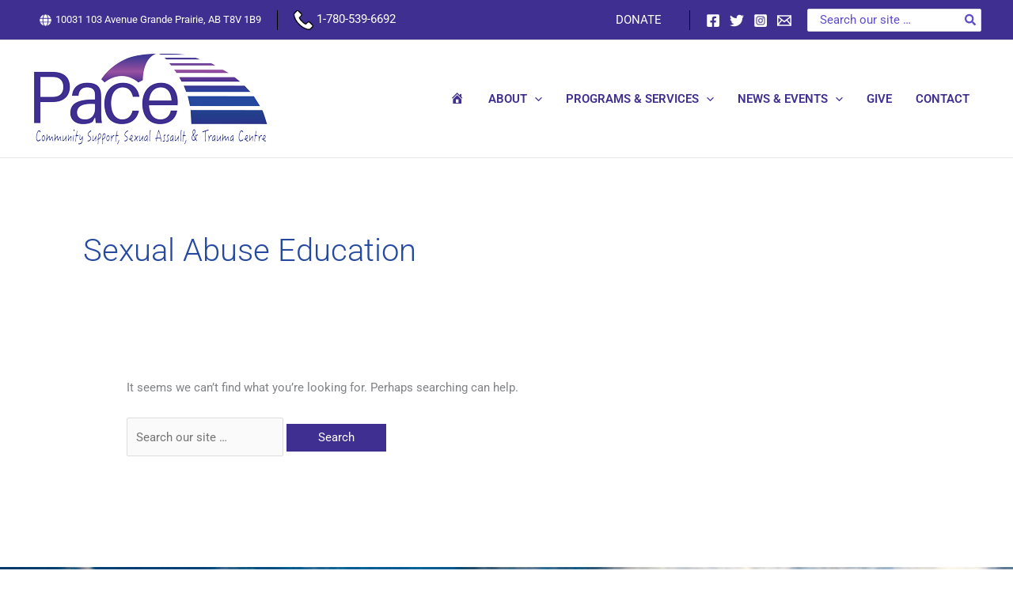

--- FILE ---
content_type: text/css
request_url: https://pacecentre.com/wp-content/uploads/elementor/css/post-3567.css?ver=1768684798
body_size: 865
content:
.elementor-3567 .elementor-element.elementor-element-2098c9b:not(.elementor-motion-effects-element-type-background), .elementor-3567 .elementor-element.elementor-element-2098c9b > .elementor-motion-effects-container > .elementor-motion-effects-layer{background-image:url("https://pacecentre.com/wp-content/uploads/2021/06/Pace-Footer-6.jpeg");background-position:center center;background-repeat:no-repeat;background-size:cover;}.elementor-3567 .elementor-element.elementor-element-2098c9b > .elementor-background-overlay{background-color:#000000;opacity:0.5;transition:background 0.3s, border-radius 0.3s, opacity 0.3s;}.elementor-3567 .elementor-element.elementor-element-2098c9b > .elementor-container{min-height:300px;}.elementor-3567 .elementor-element.elementor-element-2098c9b{transition:background 0.3s, border 0.3s, border-radius 0.3s, box-shadow 0.3s;padding:30px 0px 30px 0px;}.elementor-bc-flex-widget .elementor-3567 .elementor-element.elementor-element-04f5b6e.elementor-column .elementor-widget-wrap{align-items:flex-start;}.elementor-3567 .elementor-element.elementor-element-04f5b6e.elementor-column.elementor-element[data-element_type="column"] > .elementor-widget-wrap.elementor-element-populated{align-content:flex-start;align-items:flex-start;}.elementor-3567 .elementor-element.elementor-element-04f5b6e.elementor-column > .elementor-widget-wrap{justify-content:center;}.elementor-3567 .elementor-element.elementor-element-04f5b6e > .elementor-element-populated{margin:0px 0px 0px 0px;--e-column-margin-right:0px;--e-column-margin-left:0px;}.elementor-3567 .elementor-element.elementor-element-da6e5bc{text-align:center;}.elementor-3567 .elementor-element.elementor-element-da6e5bc .elementor-heading-title{color:#FFFFFF;}.elementor-3567 .elementor-element.elementor-element-1afadb2{text-align:center;}.elementor-3567 .elementor-element.elementor-element-1afadb2 .elementor-heading-title{text-transform:uppercase;color:#FFFFFF;}.elementor-3567 .elementor-element.elementor-element-4b8ff4d .elementor-button-content-wrapper{flex-direction:row;}.elementor-3567 .elementor-element.elementor-element-4b8ff4d .elementor-button .elementor-button-content-wrapper{gap:5px;}.elementor-3567 .elementor-element.elementor-element-4b8ff4d .elementor-button{border-radius:20px 20px 20px 20px;}.elementor-bc-flex-widget .elementor-3567 .elementor-element.elementor-element-ef84ad9.elementor-column .elementor-widget-wrap{align-items:flex-start;}.elementor-3567 .elementor-element.elementor-element-ef84ad9.elementor-column.elementor-element[data-element_type="column"] > .elementor-widget-wrap.elementor-element-populated{align-content:flex-start;align-items:flex-start;}.elementor-3567 .elementor-element.elementor-element-ef84ad9.elementor-column > .elementor-widget-wrap{justify-content:center;}.elementor-3567 .elementor-element.elementor-element-ef84ad9 > .elementor-element-populated{transition:background 0.3s, border 0.3s, border-radius 0.3s, box-shadow 0.3s;}.elementor-3567 .elementor-element.elementor-element-ef84ad9 > .elementor-element-populated > .elementor-background-overlay{transition:background 0.3s, border-radius 0.3s, opacity 0.3s;}.elementor-3567 .elementor-element.elementor-element-fd830e8{text-align:start;}.elementor-3567 .elementor-element.elementor-element-fd830e8 .elementor-heading-title{text-transform:uppercase;color:#FFFFFF;}.elementor-3567 .elementor-element.elementor-element-24f4006{font-size:19px;color:#FFFFFF;}.elementor-3567 .elementor-element.elementor-element-10594e8:not(.elementor-motion-effects-element-type-background), .elementor-3567 .elementor-element.elementor-element-10594e8 > .elementor-motion-effects-container > .elementor-motion-effects-layer{background-color:#3E2F91;}.elementor-3567 .elementor-element.elementor-element-10594e8{transition:background 0.3s, border 0.3s, border-radius 0.3s, box-shadow 0.3s;}.elementor-3567 .elementor-element.elementor-element-10594e8 > .elementor-background-overlay{transition:background 0.3s, border-radius 0.3s, opacity 0.3s;}.elementor-3567 .elementor-element.elementor-element-56411bf > .elementor-element-populated, .elementor-3567 .elementor-element.elementor-element-56411bf > .elementor-element-populated > .elementor-background-overlay, .elementor-3567 .elementor-element.elementor-element-56411bf > .elementor-background-slideshow{border-radius:50px 50px 50px 50px;}.elementor-3567 .elementor-element.elementor-element-56411bf > .elementor-element-populated{transition:background 0.3s, border 0.3s, border-radius 0.3s, box-shadow 0.3s;padding:15px 15px 15px 15px;}.elementor-3567 .elementor-element.elementor-element-56411bf > .elementor-element-populated > .elementor-background-overlay{transition:background 0.3s, border-radius 0.3s, opacity 0.3s;}.elementor-3567 .elementor-element.elementor-element-a63dbf6 > .elementor-widget-container{border-radius:57px 57px 57px 57px;}.elementor-3567 .elementor-element.elementor-element-a63dbf6 .gallery-item img{border-style:solid;border-color:#FFFFFF;border-radius:12px 12px 12px 12px;}.elementor-3567 .elementor-element.elementor-element-a63dbf6 .gallery-item .gallery-caption{text-align:center;}.elementor-3567 .elementor-element.elementor-element-86f7aea{margin-top:20px;margin-bottom:20px;padding:0px 0px 0px 0px;}.elementor-bc-flex-widget .elementor-3567 .elementor-element.elementor-element-d82cdb6.elementor-column .elementor-widget-wrap{align-items:center;}.elementor-3567 .elementor-element.elementor-element-d82cdb6.elementor-column.elementor-element[data-element_type="column"] > .elementor-widget-wrap.elementor-element-populated{align-content:center;align-items:center;}.elementor-3567 .elementor-element.elementor-element-d82cdb6.elementor-column > .elementor-widget-wrap{justify-content:center;}.elementor-3567 .elementor-element.elementor-element-0119065{text-align:center;}.elementor-3567 .elementor-element.elementor-element-0119065 .elementor-heading-title{text-transform:uppercase;color:#FFFFFF;}.elementor-3567 .elementor-element.elementor-element-4af1e7a .elementor-button-content-wrapper{flex-direction:row-reverse;}.elementor-3567 .elementor-element.elementor-element-4af1e7a .elementor-button .elementor-button-content-wrapper{gap:5px;}.elementor-3567 .elementor-element.elementor-element-4af1e7a .elementor-button{border-style:solid;border-width:1px 1px 1px 1px;border-color:#FFFFFF;border-radius:20px 20px 20px 20px;}.elementor-3567 .elementor-element.elementor-element-4f95885 .elementor-heading-title{font-size:20px;color:#FFFFFF;}.elementor-3567 .elementor-element.elementor-element-e0046b5 .elementor-icon-list-icon i{color:#FFFFFF;transition:color 0.3s;}.elementor-3567 .elementor-element.elementor-element-e0046b5 .elementor-icon-list-icon svg{fill:#FFFFFF;transition:fill 0.3s;}.elementor-3567 .elementor-element.elementor-element-e0046b5{--e-icon-list-icon-size:14px;--icon-vertical-offset:0px;}.elementor-3567 .elementor-element.elementor-element-e0046b5 .elementor-icon-list-text{color:#FFFFFF;transition:color 0.3s;}.elementor-3567 .elementor-element.elementor-element-8e73abf .elementor-heading-title{font-size:20px;color:#FFFFFF;}.elementor-3567 .elementor-element.elementor-element-74407fd .elementor-icon-list-icon i{color:#FFFFFF;transition:color 0.3s;}.elementor-3567 .elementor-element.elementor-element-74407fd .elementor-icon-list-icon svg{fill:#FFFFFF;transition:fill 0.3s;}.elementor-3567 .elementor-element.elementor-element-74407fd{--e-icon-list-icon-size:14px;--icon-vertical-offset:0px;}.elementor-3567 .elementor-element.elementor-element-74407fd .elementor-icon-list-text{color:#FFFFFF;transition:color 0.3s;}.elementor-3567 .elementor-element.elementor-element-0b9dd41 .hfe-copyright-wrapper{text-align:center;}.elementor-3567 .elementor-element.elementor-element-0b9dd41 .hfe-copyright-wrapper a, .elementor-3567 .elementor-element.elementor-element-0b9dd41 .hfe-copyright-wrapper{color:#FFFFFF;}.elementor-3567 .elementor-element.elementor-element-0b9dd41 .hfe-copyright-wrapper, .elementor-3567 .elementor-element.elementor-element-0b9dd41 .hfe-copyright-wrapper a{font-size:12px;}@media(min-width:768px){.elementor-3567 .elementor-element.elementor-element-d82cdb6{width:47.35%;}.elementor-3567 .elementor-element.elementor-element-54df357{width:25.458%;}.elementor-3567 .elementor-element.elementor-element-f327316{width:26.101%;}}@media(max-width:767px){.elementor-3567 .elementor-element.elementor-element-24f4006{font-size:16px;}}

--- FILE ---
content_type: text/css
request_url: https://pacecentre.com/wp-content/themes/pace/style.css?ver=1.0.0
body_size: -22
content:
/*
Theme Name: PACE
Template: astra
Author: Xpression Webs
Author URI: https://xpressionwebs.com/
Description: This is a custom template based on the Astra Pro theme
Version: 1.0.0.1626376958
Updated: 2021-07-15 13:22:38

*/

